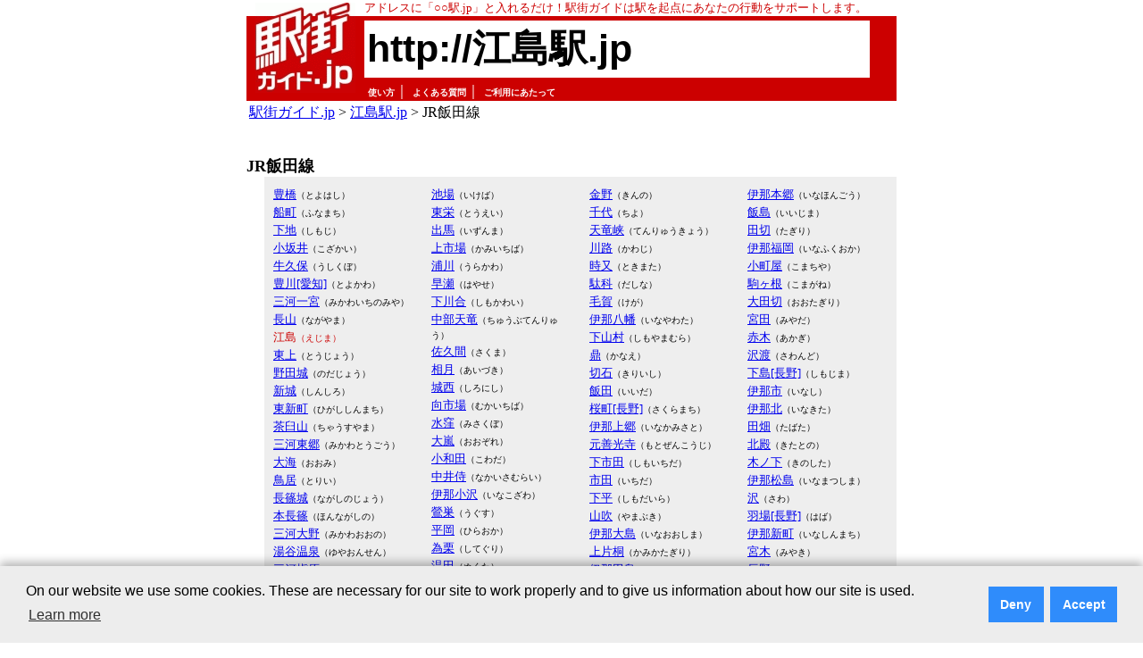

--- FILE ---
content_type: text/html; charset=Shift_JIS
request_url: http://xn--klt917ahk8a.jp/line.html?key=c2220
body_size: 21166
content:
<!DOCTYPE HTML PUBLIC "-//W3C//DTD HTML 4.01 Transitional//EN">
<html lang="ja">
  <head>
    <!-- Google Tag Manager -->
    <script>(function(w,d,s,l,i){w[l]=w[l]||[];w[l].push({'gtm.start':
    new Date().getTime(),event:'gtm.js'});var f=d.getElementsByTagName(s)[0],
    j=d.createElement(s),dl=l!='dataLayer'?'&l='+l:'';j.async=true;j.src=
    'https://www.googletagmanager.com/gtm.js?id='+i+dl;f.parentNode.insertBefore(j,f);
    })(window,document,'script','dataLayer','GTM-TTVPMZZ');</script>
    <!-- End Google Tag Manager -->
    <meta name="viewport" content="width=device-width, target-densitydpi=device-dpi, user-scalable=yes">
    <meta http-equiv="Content-Language" CONTENT="ja">
    <meta http-equiv="Content-Type" CONTENT="text/html; charset=Shift_JIS">
    <title>
    江島駅  駅街
    </title>
    <meta name="keywords" content="駅,江島,江島駅,駅街,居酒屋,ホテル">
    <meta name="description" content="江島駅の情報満載であなたの行動をサポート。新宿、渋谷、池袋…、全国約9000駅のエリア情報を提供 /居酒屋、ホテル、デパート、カラオケなど… 駅街ガイド.jp">
    
    <link rel="canonical" href="//xn--klt917ahk8a.jp/">
    <link rel="alternate" media="handheld" href="//xn--klt917ahk8a.jp/">
    <link rel="stylesheet" type="text/css" href="//xn--klt917ahk8a.jp/common/css/ekimachi.css">
    <link rel="stylesheet" type="text/css" href="//xn--klt917ahk8a.jp/common/css/item_new.css">
    <link rel="stylesheet" type="text/css" href="//xn--klt917ahk8a.jp/common/css/fontsize-m.css">
    <link rel="shortcut icon" href="//xn--klt917ahk8a.jp/favicon.ico">
    <script type="text/javascript" src="//xn--klt917ahk8a.jp/common/js/ekimachi_common.js">
    </script>
    <script type="text/javascript" src="//xn--klt917ahk8a.jp/common/js/swfTagWriter.js">
    </script>
    <!--
    
    -->
    <script async src="https://pagead2.googlesyndication.com/pagead/js/adsbygoogle.js?client=ca-pub-1489666820136753"
         crossorigin="anonymous"></script>
  </head>
  <body lang="ja">
    <!-- Google Tag Manager (noscript) -->
    <noscript><iframe src="https://www.googletagmanager.com/ns.html?id=GTM-TTVPMZZ"
    height="0" width="0" style="display:none;visibility:hidden"></iframe></noscript>
    <!-- End Google Tag Manager (noscript) -->
    <table align="center" width="728" border="0" cellspacing="0" cellpadding="0"><tr><td>
    <table width="728" border="0" cellspacing="0" cellpadding="0">
      <tr><td></td></tr>
    </table>
    <!-- タイトル部分:始まり -->
    <table width="728" border="0" cellspacing="0" cellpadding="0">
      <tr>
        <td width="10"></td>
        <td width="112" valign="bottom"><a href="//xn--eckp2gz283bohsa.jp/"><img src="//xn--eckp2gz283bohsa.jp/common/img/ekimachi_logo_full_01.gif" width="112" height="15" alt="" border="0"></a></td>
        <td width="10"></td>
        <td class="base_01" bgcolor="#ffffff">
          <font color="#cc0000" size="-1">
          アドレスに「○○駅.jp」と入れるだけ！駅街ガイドは駅を起点にあなたの行動をサポートします。
          </font>
        </td>
      </tr>
      <tr>
        <td bgcolor="#cc0000"></td>
        <td><a href="//xn--eckp2gz283bohsa.jp/"><img src="//xn--eckp2gz283bohsa.jp/common/img/ekimachi_logo_full_02.gif" width="112" height="74" alt="駅街ガイド.jp" border="0"></a></td>
        <td bgcolor="#cc0000"></td>
        <td bgcolor="#cc0000">
          <table width="95%" border="0" cellspacing="0" cellpadding="0">
            <tr>
              <td bgcolor="#ffffff">
                <table width="100%">
                  <tr>
                    <td nowrap>
                      <a href="/" class="station_name"><h1 class="station_name">http://江島駅.jp</h1></a>
                    </td>
                  </tr>
		</table>
              </td>
            </tr>
          </table>
        </td>
      </tr>
      <tr>
        <td bgcolor="#cc0000" width="10"></td>
        <td bgcolor="#cc0000" width="112" valign="top"><a href="//xn--eckp2gz283bohsa.jp/"><img src="//xn--eckp2gz283bohsa.jp/common/img/ekimachi_logo_full_03.gif" width="112" height="12" alt="" border="0"></a></td>
        <td bgcolor="#cc0000" width="10" ></td>
        <td bgcolor="#cc0000" valign="bottom" align="left">
          <table border="0" cellspacing="0" cellpadding="0">
            <tr>
              <td align="left">
              </td>
              <td>
                &nbsp;
              </td>
              <td align="left" class="base_01" nowrap>
                <font color="#ffffff">
                <a href="http://駅街ガイド.jp/usage.html" class="top_link">使い方</a>｜
                <a href="http://駅街ガイド.jp/faq.html" class="top_link">よくある質問</a>｜
                <a href="http://xn--eckp2gz283bohsa.jp/notice.html" class="top_link">ご利用にあたって</a>
                </font>
                &nbsp;
              </td>
            </tr>
          </table>
        </td>
      </tr>
    </table>
    <div id="content_main">
      <font size="-1">
      
      </font>
      <!-- タイトル部分:終わり -->
<table width="100%"><tr><td align="left"><a href="http://xn--eckp2gz283bohsa.jp/">駅街ガイド.jp</a>&nbsp;&gt;&nbsp;<a href="/">江島駅.jp</a>&nbsp;&gt;&nbsp;JR飯田線</table><p>
<div>
  <br><font size="+1"><b>JR飯田線</b></font>
<table width="708px" style="margin-left:20px;" border="0" cellpadding="0" cellspacing="0">
<tr>
<td width="25%" valign="top" class="stations"><div class="stations">
<a href="http://xn--2dw383e3hj.jp/">豊橋</a><font size="-2">（とよはし）</font><br>
<a href="http://xn--1ny30zzms.jp/">船町</a><font size="-2">（ふなまち）</font><br>
<a href="http://xn--ghqu6t949c.jp/">下地</a><font size="-2">（しもじ）</font><br>
<a href="http://xn--elq54sl4dt81f.jp/">小坂井</a><font size="-2">（こざかい）</font><br>
<a href="http://xn--3iqs2b240eh76a.jp/">牛久保</a><font size="-2">（うしくぼ）</font><br>
<a href="http://xn--5rt764h3pi.jp/index.html?pref_code=23">豊川[愛知]</a><font size="-2">（とよかわ）</font><br>
<a href="http://xn--4gqra495h5rqmq5c.jp/">三河一宮</a><font size="-2">（みかわいちのみや）</font><br>
<a href="http://xn--rhtx04kryc.jp/">長山</a><font size="-2">（ながやま）</font><br>
<font color="#cc0000">江島<font size="-2">（えじま）</font></font><br>
<a href="http://xn--fhq123dnt9a.jp/">東上</a><font size="-2">（とうじょう）</font><br>
<a href="http://xn--uisr79d6ttd9g.jp/">野田城</a><font size="-2">（のだじょう）</font><br>
<a href="http://xn--uisx63a4w4b.jp/">新城</a><font size="-2">（しんしろ）</font><br>
<a href="http://xn--efvx2bs0xft9a.jp/">東新町</a><font size="-2">（ひがししんまち）</font><br>
<a href="http://xn--rhtp78f50ac71d.jp/">茶臼山</a><font size="-2">（ちゃうすやま）</font><br>
<a href="http://xn--ehq423dmwdc37b9gj.jp/">三河東郷</a><font size="-2">（みかわとうごう）</font><br>
<a href="http://xn--pssq68bgm6a.jp/">大海</a><font size="-2">（おおみ）</font><br>
<a href="http://xn--igt244ls7b.jp/">鳥居</a><font size="-2">（とりい）</font><br>
<a href="http://xn--uis525frrr93d.jp/">長篠城</a><font size="-2">（ながしのじょう）</font><br>
<a href="http://xn--8pvu47brvs83d.jp/">本長篠</a><font size="-2">（ほんながしの）</font><br>
<a href="http://xn--ehqw4y5xpw58akli.jp/">三河大野</a><font size="-2">（みかわおおの）</font><br>
<a href="http://xn--bww52a8f620i1fo.jp/">湯谷温泉</a><font size="-2">（ゆやおんせん）</font><br>
<a href="http://xn--ehqz9kfyvqvcm25f.jp/">三河槇原</a><font size="-2">（みかわまきはら）</font><br>
<a href="http://xn--gwt85sh05b.jp/">柿平</a><font size="-2">（かきだいら）</font><br>
<a href="http://xn--ehqz9lzrjbopmf7c.jp/">三河川合</a><font size="-2">（みかわかわい）</font><br>
</div></td><td width="25%" valign="top" class="stations"><div class="stations">
<a href="http://xn--rls528beg7a.jp/">池場</a><font size="-2">（いけば）</font><br>
<a href="http://xn--7rvsmv78j.jp/">東栄</a><font size="-2">（とうえい）</font><br>
<a href="http://xn--79qv16ofca.jp/">出馬</a><font size="-2">（いずんま）</font><br>
<a href="http://xn--fhqr1wmxeru6e.jp/">上市場</a><font size="-2">（かみいちば）</font><br>
<a href="http://xn--5rts95axq7a.jp/">浦川</a><font size="-2">（うらかわ）</font><br>
<a href="http://xn--0gv71u128a.jp/">早瀬</a><font size="-2">（はやせ）</font><br>
<a href="http://xn--ghqv9lzrjzq6d.jp/">下川合</a><font size="-2">（しもかわい）</font><br>
<a href="http://xn--fiqr1yqk1a8oshek.jp/">中部天竜</a><font size="-2">（ちゅうぶてんりゅう）</font><br>
<a href="http://xn--3iq3yk00o0rd.jp/">佐久間</a><font size="-2">（さくま）</font><br>
<a href="http://xn--7ovr86axj0a.jp/">相月</a><font size="-2">（あいづき）</font><br>
<a href="http://xn--uis696idhk.jp/">城西</a><font size="-2">（しろにし）</font><br>
<a href="http://xn--iqr29gm6fru6e.jp/">向市場</a><font size="-2">（むかいちば）</font><br>
<a href="http://xn--1rwm22atpx.jp/">水窪</a><font size="-2">（みさくぼ）</font><br>
<a href="http://xn--psss0hv82e.jp/">大嵐</a><font size="-2">（おおぞれ）</font><br>
<a href="http://xn--0trr8opxwko7a.jp/">小和田</a><font size="-2">（こわだ）</font><br>
<a href="http://xn--fiqtjq0ap58s.jp/">中井侍</a><font size="-2">（なかいさむらい）</font><br>
<a href="http://xn--qoq403ay1ml47actj.jp/">伊那小沢</a><font size="-2">（いなこざわ）</font><br>
<a href="http://xn--csty64k3pc.jp/">鶯巣</a><font size="-2">（うぐす）</font><br>
<a href="http://xn--4it35by30i.jp/">平岡</a><font size="-2">（ひらおか）</font><br>
<a href="http://xn--ywv25qwz9a.jp/">為栗</a><font size="-2">（してぐり）</font><br>
<a href="http://xn--d6ww3mz86a.jp/">温田</a><font size="-2">（ぬくた）</font><br>
<a href="http://xn--8pvw52a0s2a.jp/">田本</a><font size="-2">（たもと）</font><br>
<a href="http://xn--kltr92kzxc.jp/">門島</a><font size="-2">（かどしま）</font><br>
<a href="http://xn--sxrs99fp6u.jp/">唐笠</a><font size="-2">（からかさ）</font><br>
</div></td><td width="25%" valign="top" class="stations"><div class="stations">
<a href="http://xn--2m4af322d.jp/">金野</a><font size="-2">（きんの）</font><br>
<a href="http://xn--mnq89hg14f.jp/">千代</a><font size="-2">（ちよ）</font><br>
<a href="http://xn--rss89f319ann1a.jp/">天竜峡</a><font size="-2">（てんりゅうきょう）</font><br>
<a href="http://xn--5rtz38hzoh.jp/">川路</a><font size="-2">（かわじ）</font><br>
<a href="http://xn--forv34bmu1b.jp/">時又</a><font size="-2">（ときまた）</font><br>
<a href="http://xn--mmz676dea.jp/">駄科</a><font size="-2">（だしな）</font><br>
<a href="http://xn--ipws51ey3i.jp/">毛賀</a><font size="-2">（けが）</font><br>
<a href="http://xn--qoqv1do6smu4cctj.jp/">伊那八幡</a><font size="-2">（いなやわた）</font><br>
<a href="http://xn--ghqw46awoie04c.jp/">下山村</a><font size="-2">（しもやまむら）</font><br>
<a href="http://xn--cb6a17h.jp/">鼎</a><font size="-2">（かなえ）</font><br>
<a href="http://xn--lbr773gegx.jp/">切石</a><font size="-2">（きりいし）</font><br>
<a href="http://xn--rnyn67ensa.jp/">飯田</a><font size="-2">（いいだ）</font><br>
<a href="http://xn--xyv79z4r2a.jp/index.html?pref_code=20">桜町[長野]</a><font size="-2">（さくらまち）</font><br>
<a href="http://xn--fhq2xl88mwjau98a.jp/">伊那上郷</a><font size="-2">（いなかみさと）</font><br>
<a href="http://xn--z4qm263ac9h4s7f.jp/">元善光寺</a><font size="-2">（もとぜんこうじ）</font><br>
<a href="http://xn--ghq020bwprko7a.jp/">下市田</a><font size="-2">（しもいちだ）</font><br>
<a href="http://xn--7stx92cz1z.jp/">市田</a><font size="-2">（いちだ）</font><br>
<a href="http://xn--ghqv31bxz8b.jp/">下平</a><font size="-2">（しもだいら）</font><br>
<a href="http://xn--nrr14q0u7c.jp/">山吹</a><font size="-2">（やまぶき）</font><br>
<a href="http://xn--qoq79vu5c3u5ectj.jp/">伊那大島</a><font size="-2">（いなおおしま）</font><br>
<a href="http://xn--fhq735dw6gq94b.jp/">上片桐</a><font size="-2">（かみかたぎり）</font><br>
<a href="http://xn--qoq425au1sc9yctj.jp/">伊那田島</a><font size="-2">（いなたじま）</font><br>
<a href="http://xn--8mrt72lg5fm5a.jp/">高遠原</a><font size="-2">（たかとおばら）</font><br>
<a href="http://xn--7gq1f20ck48n.jp/">七久保</a><font size="-2">（ななくぼ）</font><br>
</div></td><td width="25%" valign="top" class="stations"><div class="stations">
<a href="http://xn--qoq310d3k3awjau98a.jp/">伊那本郷</a><font size="-2">（いなほんごう）</font><br>
<a href="http://xn--kltp90lnsa.jp/">飯島</a><font size="-2">（いいじま）</font><br>
<a href="http://xn--lbrz07f08y.jp/">田切</a><font size="-2">（たぎり）</font><br>
<a href="http://xn--qoq244a1swgpucek.jp/">伊那福岡</a><font size="-2">（いなふくおか）</font><br>
<a href="http://xn--yet6ex97egn7a.jp/">小町屋</a><font size="-2">（こまちや）</font><br>
<a href="http://xn--qekx77nhc5aoba.jp/">駒ヶ根</a><font size="-2">（こまがね）</font><br>
<a href="http://xn--lbr96ogpzlo7a.jp/">大田切</a><font size="-2">（おおたぎり）</font><br>
<a href="http://xn--6bto70dz1z.jp/">宮田</a><font size="-2">（みやだ）</font><br>
<a href="http://xn--4pvz46fxhi.jp/">赤木</a><font size="-2">（あかぎ）</font><br>
<a href="http://xn--6uww5av17g.jp/">沢渡</a><font size="-2">（さわんど）</font><br>
<a href="http://xn--ghqp77al39b.jp/index.html?pref_code=20">下島[長野]</a><font size="-2">（しもじま）</font><br>
<a href="http://xn--qoqu87a6i2biwh.jp/">伊那市</a><font size="-2">（いなし）</font><br>
<a href="http://xn--qoqq2hru4eiwh.jp/">伊那北</a><font size="-2">（いなきた）</font><br>
<a href="http://xn--rnyscq31l.jp/">田畑</a><font size="-2">（たばた）</font><br>
<a href="http://xn--djrs78c5r6a.jp/">北殿</a><font size="-2">（きたとの）</font><br>
<a href="http://xn--ldk139f9gr4i0c.jp/">木ノ下</a><font size="-2">（きのした）</font><br>
<a href="http://xn--qoq425ac9h016bctj.jp/">伊那松島</a><font size="-2">（いなまつしま）</font><br>
<a href="http://xn--6uww67g.jp/">沢</a><font size="-2">（さわ）</font><br>
<a href="http://xn--rlsx33gikr.jp/index.html?pref_code=20">羽場[長野]</a><font size="-2">（はば）</font><br>
<a href="http://xn--qoqz56c84k5v0actj.jp/">伊那新町</a><font size="-2">（いなしんまち）</font><br>
<a href="http://xn--6bty0yv44b.jp/">宮木</a><font size="-2">（みやき）</font><br>
<a href="http://xn--l63as5b15l.jp/">辰野</a><font size="-2">（たつの）</font><br>
</div></td></tr>
</table>
</div>
<br>
<table width="728px"><tr><td align="right">
  <a href="/">江島駅.jpのTOPページへ戻る&gt;&gt;</a>
</td></tr></table>
<!-- 駅街ガイド広告（728x90） -->
<div style="width:728px; margin-top:10px; margin-bottom:10px;">
  <script async src="//pagead2.googlesyndication.com/pagead/js/adsbygoogle.js">
  </script>
  <ins class="adsbygoogle"       style="display:inline-block;width:728px;height:90px"       data-ad-client="ca-pub-1489666820136753"       data-ad-slot="2972505470">
  </ins>
  <script>
    (adsbygoogle = window.adsbygoogle || []).push({});
  </script>
</div>
<!-- フッターの部分:始まり -->
<!-- フッター上部の赤線 -->
<table width="728">
  <tr>
    <td bgcolor="#cc0000"/>
  </tr>
</table>
<table width="728">
  <tr>
    <td rowspan="2" align="left">
      <a href="http://jprs.jp/"><img src="//xn--eckp2gz283bohsa.jp/common/img/jp_logo.gif" wid/th="49" height="40" border="0" alt="jprs:Japan Registry Services"></a>
    </td>
    <td align="right" style="font-size:smaller">
      <a href="http://jprs.co.jp/">会社案内</a>｜
      <a href="http://xn--eckp2gz283bohsa.jp/aboutservice.html">このサービスについて</a>｜
      <a href="http://駅街ガイド.jp/article.html">掲載記事</a>｜
      <a href="https://jprs.co.jp/aboutwebsite.html">Webサイトについて</a>｜
      <a href="http://jprs.co.jp/privacy.html">プライバシーポリシー</a>｜
      <a href="http://駅街ガイド.jp/aboutlink.html">リンクについて</a>｜
      <a href="http://駅街ガイド.jp/support.html">ご意見・ご質問</a>
    </td>
  </tr>
  <tr>
    <td align="right">Copyright&copy;2005-2026 Japan Registry Services Co., Ltd.</td>
  </tr>
</table>
<!-- フッターの部分:終わり -->
</div>
</td></tr></table>

<!-- ポップアップ表示 開始 -->
<!-- Cookie Consent Popup Code Start -->
<script type="text/javascript">
var _ulcc_conf = _ulcc_conf || {};
_ulcc_conf['ui_tracking_id'] = '53861';
_ulcc_conf['sec_type'] = 1; /**** cookie拒否時の計測モード。1: Cookie不使用、 3:生IPを取得しない、 4: Cookie不使用&生IPを取得しない ****/

/* 設定項目（任意） */
_ulcc_conf['ga_tracking_id'] = 'UA-18214510-1'; /**** ここにGAのトラッキングIDを入力 （「UA-」や「G-」から始まる文字列）。_ulcc_conf['ga_tracking_id'] = ['G-*****', 'UA-*****']; 併記可能。 ****/
_ulcc_conf['cookie_policy_url'] = 'https://jprs.co.jp/aboutwebsite.html' /**** ポリシーページのURL ****/
_ulcc_conf['cookie_expiry_days'] = {
	'allow': 730,
	'deny': 90
}; /**** バナー再表示の期限日数 ****/
_ulcc_conf['count_as_conv'] = 'true'; /**** true: コンバージョンとして計測する、false: コンバージョンとして計測しない ****/

/* ポップアップの表示オプション（任意） */
var _ulccwid_options = {
	design: {
		bg_color: "#ededed", /* 背景色 */
		text_color: "#000000", /* 文字色 */
		btn_bg_color: "#2f8cfb", /* 同意ボタンの背景色 */
		btn_text_color: "#ffffff" /* 同意ボタンの背景色 */
	},
	content: {
		ja: {
			message: "<span class='cc-text'>当社Webサイトでは、お客さまにより良いサービスを提供するためのWebサイト分析や、広告配信の最適化を目的として、Cookieを利用した各種サービスを使用し、お客さまのWebサイトへのアクセスに関する情報を取得・利用しています。お客さまは、Cookie機能を許可または拒否することを選択できます。「<a href='https://jprs.co.jp/aboutwebsite.html' target='_blank' rel='noopener noreferrer'>Webサイトについて</a>」のページをご参照の上、本画面内のボタンにより選択してください。<br />また、各種サービスの提供者は、お客さまの当社Webサイトの利用に関する情報を、お客さまに関する他の情報と関連付けることができる場合があります。各種サービスの提供者のプライバシーポリシーなどにつきましても、「<a href='https://jprs.co.jp/aboutwebsite.html' target='_blank' rel='noopener noreferrer'>Webサイトについて</a>」のページをご参照ください。</span>",	/* バナーテキスト（日本語用） */
			link_url: "",	/* ポリシーページのURL（日本語用） */
			link_text: " ",	/* ポリシーページのURLテキスト（日本語用） */
			allow_btn_text: "Cookieを許可する",	/* 同意ボタンの文言（日本語用） */
			deny_btn_text: "Cookieを拒否する"	/* 拒否ボタンの文言（日本語用） */
		},
		en: {
			message: "",	/* バナーテキスト（英語用） */
			link_url: "",	/* ポリシーページのURL（英語用） */
			link_text: "",	/* ポリシーページのURLテキスト（英語用） */
			allow_btn_text: "",	/* 同意ボタンの文言（英語用） */
			deny_btn_text: ""	/* 拒否ボタンの文言（英語用） */
		}
	}
};
/* 同意選択時に実行したいコード（任意）*/
var _ulcc_allow_cookie_function = function(){
        (adsbygoogle = window.adsbygoogle || []).push({});
//        alert('テスト表示：Cookieの同意を選択しました。');
};
/* 拒否選択時に実行したいコード（任意）*/
var _ulcc_deny_cookie_function = function(){
//        alert('テスト表示：Cookieの拒否を選択しました。');
};

var _uiconv = _uiconv || []; var _uic = _uic || {}; var _gaq = _gaq || [];
(function() {
	var cc = document.createElement('script'); cc.type = 'text/javascript'; cc.async = true;
	cc.src = '//cc.nakanohito.jp/ulcc.js';
	var s = document.getElementsByTagName('script')[0];
	s.parentNode.insertBefore(cc, s);
})();

	/* Cookie許可、拒否のテキストリンク */
	function OnLinkClick(myconsent) {
	var cookies = document.cookie;
	var mydate = new Date();
		if(myconsent == 'allow'){
			mydate.setDate(mydate.getDate() + 730);
			var msg = "許可";
		}else{
			mydate.setDate(mydate.getDate() + 90);
			var msg = "拒否";
		}
		document.cookie = "_ul_cookie_consent=" + myconsent + "; expires=" + mydate + "; path=/";
		alert('Cookieを' + msg + 'しました。');
		return false;
	}
</script>
<!-- Cookie Consent Popup Code End -->

<!-- Cookie Consent Popup Code Start (Custom Style) -->
<style>
	.cc-highlight .cc-btn:first-child {
		background-color: #2f8cfb !important;
		color: #ffffff !important;
	}
	.cc-highlight .cc-btn:first-child:focus,.cc-highlight .cc-btn:first-child:hover{
		text-decoration:none !important;
		opacity: 0.8 !important;
	}
  	.cc-text {
		display: block;
		font-size: 75%;
		line-height: 130%;
		text-align: left;
	}
</style>
<!-- Cookie Consent Popup Code End (Custom Style) -->

<!-- Global site tag (gtag.js) - Google Analytics -->
<script>
	var cookies = document.cookie;
	if(cookies){
		var cookiesArray = cookies.split(';');
		for(var c of cookiesArray){
			var cArray = c.split('=');
			if( cArray[0].trim(" ") == '_ul_cookie_consent'){
				var myconsent = cArray[1];
			}
		}
	}

	if (myconsent == 'deny') {
		window['ga-disable-UA-18214510-1'] = true;
	}else{
		window['ga-disable-UA-18214510-1'] = false;
	}
</script>

<script async src="https://www.googletagmanager.com/gtag/js?id=UA-18214510-1"></script>
<script>
  window.dataLayer = window.dataLayer || [];
  function gtag(){dataLayer.push(arguments);}

  // Default ad_storage to 'denied'.
  gtag('consent', 'default', {
    'ad_storage': 'denied'
  });

  gtag('js', new Date());

  gtag('config', 'UA-18214510-1');
</script>
<!-- Update this section based on your business requirements. -->
<script>
  function consentGranted() {
    gtag('consent', 'update', {
      'ad_storage': 'granted'
    });
  }
</script>
<!-- ポップアップ表示 終了 -->


</body>
</html>


--- FILE ---
content_type: text/html; charset=utf-8
request_url: https://www.google.com/recaptcha/api2/aframe
body_size: 266
content:
<!DOCTYPE HTML><html><head><meta http-equiv="content-type" content="text/html; charset=UTF-8"></head><body><script nonce="5P6f1buNC2sYJCOIi4j6lA">/** Anti-fraud and anti-abuse applications only. See google.com/recaptcha */ try{var clients={'sodar':'https://pagead2.googlesyndication.com/pagead/sodar?'};window.addEventListener("message",function(a){try{if(a.source===window.parent){var b=JSON.parse(a.data);var c=clients[b['id']];if(c){var d=document.createElement('img');d.src=c+b['params']+'&rc='+(localStorage.getItem("rc::a")?sessionStorage.getItem("rc::b"):"");window.document.body.appendChild(d);sessionStorage.setItem("rc::e",parseInt(sessionStorage.getItem("rc::e")||0)+1);localStorage.setItem("rc::h",'1769907199964');}}}catch(b){}});window.parent.postMessage("_grecaptcha_ready", "*");}catch(b){}</script></body></html>